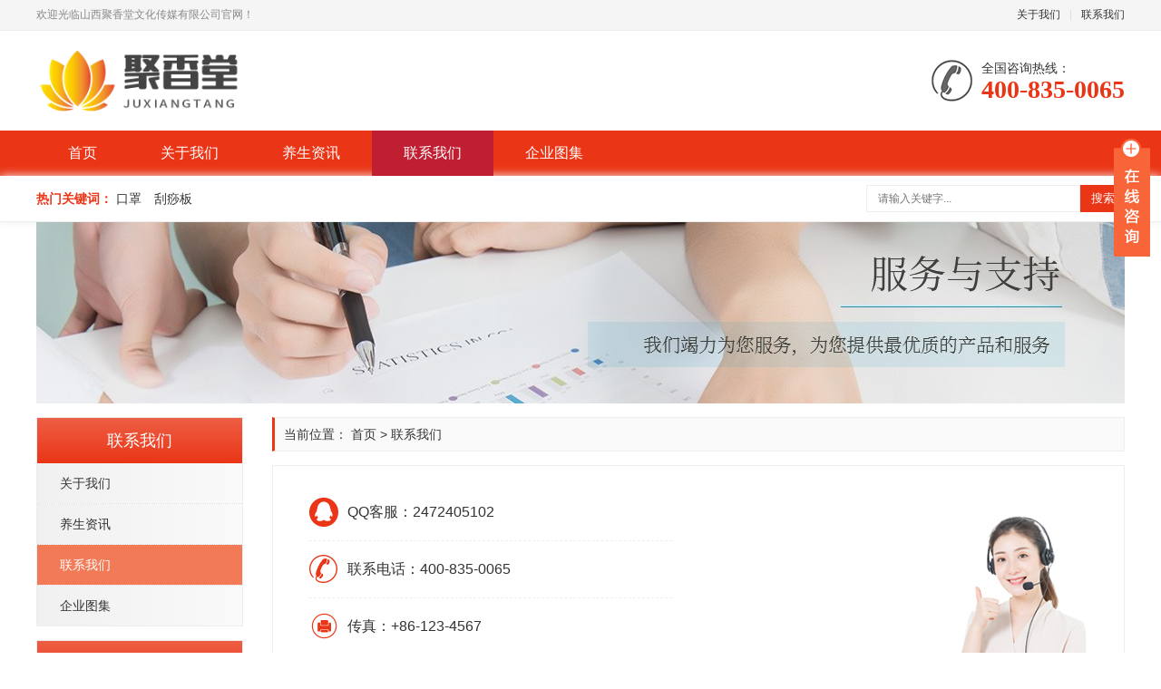

--- FILE ---
content_type: text/html;charset=utf-8
request_url: http://juxiangtang.com/index.php/lianxiwomen/
body_size: 5128
content:
<!DOCTYPE html>
<html lang="zh-CN">
<head>
<meta charset="UTF-8">
<meta http-equiv="X-UA-Compatible" content="IE=Edge">
<meta name="renderer" content="webkit|ie-comp|ie-stand" />
<meta name="viewport" content="width=device-width, initial-scale=1.0, maximum-scale=1.0, user-scalable=0">
<meta http-equiv="Cache-Control" content="no-transform"/>
<meta name="applicable-device" content="pc,wap">
<meta name="MobileOptimized" content="width"/>
<meta name="HandheldFriendly" content="true"/>
<title>联系我们_山西聚香堂文化传媒</title>
<meta name="description" content="" />
<meta name="keywords" content="" />
<link href="/favicon.ico" rel="shortcut icon" type="image/x-icon" />
<link rel="stylesheet" type="text/css" href="/template/pc/skin/css/swiper.min.css?t=1582764944" /><link rel="stylesheet" type="text/css" href="/template/pc/skin/css/eyou.css?t=1592205093" /><script type="text/javascript" src="/template/pc/skin/js/jquery.min.js?t=1582765192"></script><script type="text/javascript" src="/template/pc/skin/js/swiper.min.js?t=1582764948"></script><script type="text/javascript" src="/template/pc/skin/js/eyou.js?t=1582796194"></script></head>
<body>
<div class="header">
  <div class="topbar">
    <div class="container">
      <ul>
                <li><a href="/index.php/guanyuwomen/">关于我们</a></li>
                <li class="pipe">|</li>
                <li><a href="/index.php/lianxiwomen/">联系我们</a></li>
              </ul>
      <span>欢迎光临山西聚香堂文化传媒有限公司官网！</span> </div>
  </div>
  <div class="container clearfix"> <a href="javascript:;" class="menu-btn"><span></span></a>
    <div class="logo img-center"><a href="http://www.juxiangtang.com" title="山西聚香堂文化传媒"><img src="/uploads/allimg/20210307/1-21030GH2524F.png" alt="山西聚香堂文化传媒"></a></div>
    <div class="tel">全国咨询热线：<strong>400-835-0065</strong></div>
  </div>
  <div class="nav">
    <div class="container">
      <ul>
        <li class=""><a href="http://www.juxiangtang.com">首页</a></li>
                <li class="dropdown"> <i class="arr"></i> <a href="/index.php/guanyuwomen/">关于我们</a> 
                   <div class="dropdown-box"> 
                        <p><a href="/index.php/gongsijianjie/">公司简介</a></p>
                        <p><a href="/index.php/qiyewenhua/">企业文化</a></p>
             
           </div>
           
         </li>
                <li class="dropdown"> <i class="arr"></i> <a href="/index.php/yangshengzixun/">养生资讯</a> 
                   <div class="dropdown-box"> 
                        <p><a href="/index.php/yangshengzixun579/">养生资讯</a></p>
                        <p><a href="/index.php/xingyezixun/">行业资讯</a></p>
                        <p><a href="/index.php/changjianwenti/">常见问题</a></p>
             
           </div>
           
         </li>
                <li class="active ">  <a href="/index.php/lianxiwomen/">联系我们</a> 
          
         </li>
                <li class="">  <a href="/index.php/qiyetuji/">企业图集</a> 
          
         </li>
              </ul>
    </div>
  </div>
</div>
<div class="eyou-sou" style="display: block">
  <div class="container clearfix">
    <div class="hot"> <strong>热门关键词：</strong> <a href="/index.php/chanpinzhanshi/764.html">口罩</a> <a href="/index.php/chanpinzhanshi/765.html">刮痧板</a> </div>
    <div class="hform">       <form method="get" action="/index.php/search.html">
                <input type="text" name="keywords" placeholder="请输入关键字...">
        <button type="submit">搜索</button>
      </form>
       </div>
  </div>
</div>
<div class="banner-sub img-center"> <img src="/uploads/allimg/20200227/1-20022G50R5Z7.jpg"> </div>
<div class="container clearfix">
  <div class="ct2-sd">
    <div class="panel-sd">
      <div class="tit">联系我们</div>
      <ul class="lanmu">
               <li class=""> <a href="/index.php/guanyuwomen/">关于我们</a> </li>
               <li class=""> <a href="/index.php/yangshengzixun/">养生资讯</a> </li>
               <li class="open active"> <a href="/index.php/lianxiwomen/">联系我们</a> </li>
               <li class=""> <a href="/index.php/qiyetuji/">企业图集</a> </li>
             </ul>
    </div>
    <div class="panel-sd">
      <div class="tit">热销产品</div>
      <ul class="list-3">
                 <li> <a href="/index.php/chanpinzhanshi/764.html"  title="口罩">
          <div class="img-center"><img src="/uploads/allimg/20210312/1-210312114105G6.jpg" onerror="javascript:this.src='/template/default/index/images/nopic.jpg';" alt="口罩"></div>
          <div class="text">口罩</div>
          </a> </li>
                 <li> <a href="/index.php/chanpinzhanshi/765.html"  title="刮痧板">
          <div class="img-center"><img src="/uploads/allimg/20210312/1-210312114233645.jpg" onerror="javascript:this.src='/template/default/index/images/nopic.jpg';" alt="刮痧板"></div>
          <div class="text">刮痧板</div>
          </a> </li>
              </ul>
    </div>
    <div class="panel-sd">
      <div class="tit">联系我们</div>
      <div class="contact-sd">
        <h4>山西聚香堂文化传媒</h4>
        <p>地址：山西省晋中市山西示范区山西智慧科技城B20号</p>
        <p>Q Q：2472405102</p>
        <p>电话：400-835-0065</p>
        <p>邮箱：name188@qq.com</p>
      </div>
    </div>
  </div>
  <div class="ct2-mn">
    <div class="position">当前位置： <a href='/' class=''>首页</a> &gt; <a href='/index.php/lianxiwomen/'>联系我们</a></div>
    <div class="mn-box">
      <ul class="contact">
        <li><i class="iconfont icon-qq"></i>QQ客服：2472405102</li>
        <li><i class="iconfont icon-tel"></i>联系电话：400-835-0065</li>
        <li><i class="iconfont icon-fax"></i>传真：+86-123-4567</li>
        <li><i class="iconfont icon-email"></i>E-mail：name188@qq.com</li>
        <li><i class="iconfont icon-dizhi"></i>地址：山西省晋中市山西示范区山西智慧科技城B20号</li>
      </ul>
    </div>
    <div class="panel-mn">
      <div class="tit">请留下您的问题,我们将尽快与您联系！</div>
      <div class="bd">
        <div class="eyou-message">
                   <form method="POST"  action="/index.php?m=home&c=Lists&a=gbook_submit&lang=cn" onsubmit="return checkForm();">
            <div class="hlbd clearfix">
              <div class="form-group">
                <label class="form-label"><span>*</span>你的姓名：</label>
                <div class="form-content">
                  <input type="text" name="attr_1" id="attr_1" class="form-control" placeholder="请填写你的姓名">
                </div>
              </div>
              <div class="form-group">
                <label class="form-label"><span>*</span>手机号码：</label>
                <div class="form-content">
                  <input type="tel" name="attr_2" id="attr_2" class="form-control" placeholder="请填写手机号码">
                </div>
              </div>
              <div class="form-group">
                <label class="form-label"><span>*</span>邮箱：</label>
                <div class="form-content">
                  <input type="email" name="attr_3" id="attr_3" class="form-control" placeholder="请填写邮箱">
                </div>
              </div>
            </div>
            <div class="form-group">
              <label class="form-label"><span>*</span>留言内容：</label>
              <div class="form-content">
                <textarea class="form-control" name="attr_4" id="attr_4" rows="5" placeholder="请真实详尽填写留言内容"></textarea>
              </div>
            </div>
            <div class="form-group">
              <label class="form-label"></label>
              <div class="form-content">
                <button type="submit" class="form-submit">提交</button>
                <button type="reset" class="form-button" style="margin-left: 20px;">清除</button>
              </div>
            </div>
          <input type="hidden" name="gourl" id="gourl_477f50d7296690993dacaff391aa8d86" value="http://www.juxiangtang.comhttp://www.juxiangtang.com/index.php/lianxiwomen/" /><input type="hidden" name="typeid" value="21" /><input type="hidden" name="__token__477f50d7296690993dacaff391aa8d86" id="477f50d7296690993dacaff391aa8d86" value="" /><script type="text/javascript">
    function submit477f50d7296690993dacaff391aa8d86(elements)
    {
        if (document.getElementById('gourl_477f50d7296690993dacaff391aa8d86')) {
            document.getElementById('gourl_477f50d7296690993dacaff391aa8d86').value = window.location.href;
        }
            var x = elements;
    for (var i=0;i<x.length;i++) {
        
                            if(x[i].name == 'attr_2' && x[i].value.length == 0){
                                alert('手机号码不能为空！');
                                return false;
                            }
                         
                    if(x[i].name == 'attr_2' && !(/^1\d{10}$/.test( x[i].value))){
                        alert('手机号码格式不正确！');
                        return false;
                    }
                    
                    if(x[i].name == 'attr_3' && !(/^[A-Za-z0-9\u4e00-\u9fa5]+@[a-zA-Z0-9_-]+(\.[a-zA-Z0-9_-]+)+$/.test( x[i].value))){
                        alert('邮箱格式不正确！');
                        return false;
                    }
                   
    }
        
        elements.submit();
    }

    function ey_fleshVerify(id)
    {
        var src = "/index.php?m=api&c=Ajax&a=vertify&type=guestbook&lang=cn";
        src += "&r="+ Math.floor(Math.random()*100);
        document.getElementById(id).src = src;
    }

    function f4dedf50e9aefbe2668d7c9b6a27022d5()
    {
        //步骤一:创建异步对象
        var ajax = new XMLHttpRequest();
        //步骤二:设置请求的url参数,参数一是请求的类型,参数二是请求的url,可以带参数,动态的传递参数starName到服务端
        ajax.open("post", "/index.php?m=api&c=Ajax&a=get_token&name=__token__477f50d7296690993dacaff391aa8d86", true);
        // 给头部添加ajax信息
        ajax.setRequestHeader("X-Requested-With","XMLHttpRequest");
        // 如果需要像 HTML 表单那样 POST 数据，请使用 setRequestHeader() 来添加 HTTP 头。然后在 send() 方法中规定您希望发送的数据：
        ajax.setRequestHeader("Content-type","application/x-www-form-urlencoded");
        //步骤三:发送请求+数据
        ajax.send('_ajax=1');
        //步骤四:注册事件 onreadystatechange 状态改变就会调用
        ajax.onreadystatechange = function () {
            //步骤五 如果能够进到这个判断 说明 数据 完美的回来了,并且请求的页面是存在的
            if (ajax.readyState==4 && ajax.status==200) {
                document.getElementById("477f50d7296690993dacaff391aa8d86").value = ajax.responseText;
                document.getElementById("gourl_477f50d7296690993dacaff391aa8d86").value = window.location.href;
          　}
        } 
    }
    f4dedf50e9aefbe2668d7c9b6a27022d5();
    function getNext1598839807(id,name,level) {
        var input = document.getElementById('attr_'+name);
        var first = document.getElementById('first_id_'+name);
        var second = document.getElementById('second_id_'+name);
        var third = document.getElementById('third_id_'+name);
        var findex ='', fvalue = '',sindex = '',svalue = '',tindex = '',tvalue = '',value='';

        if (level == 1){
            if (second) {
                second.style.display = 'none';
                second.innerHTML  = ''; 
            }
            if (third) {
                third.style.display = 'none';
                third.innerHTML  = '';
            }
            findex = first.selectedIndex;
            fvalue = first.options[findex].value;
            input.value = fvalue;
            value = fvalue;
        } else if (level == 2){
            if (third) {
                third.style.display = 'none';
                third.innerHTML  = '';
            }
            findex = first.selectedIndex;
            fvalue = first.options[findex].value;
            sindex = second.selectedIndex;
            svalue = second.options[sindex].value;
            if (svalue) {
                input.value = fvalue+','+svalue;
                value = svalue;
            }else{
                input.value = fvalue;
            }
        } else if (level == 3){
            findex = first.selectedIndex;
            fvalue = first.options[findex].value;
            sindex = second.selectedIndex;
            svalue = second.options[sindex].value;
            tindex = third.selectedIndex;
            tvalue = third.options[tindex].value;
            if (tvalue) {
                input.value = fvalue+','+svalue+','+tvalue;
                value = tvalue;
            }else{
                input.value = fvalue+','+svalue;
            }
        } 
        if (value) {
            if(document.getElementById(id))
            {
                document.getElementById(id).options.add(new Option('请选择','')); 
                var ajax = new XMLHttpRequest();
                //步骤二:设置请求的url参数,参数一是请求的类型,参数二是请求的url,可以带参数,动态的传递参数starName到服务端
                ajax.open("post", "/index.php?m=api&c=Ajax&a=get_region&pid="+value, true);
                // 给头部添加ajax信息
                ajax.setRequestHeader("X-Requested-With","XMLHttpRequest");
                // 如果需要像 HTML 表单那样 POST 数据，请使用 setRequestHeader() 来添加 HTTP 头。然后在 send() 方法中规定您希望发送的数据：
                ajax.setRequestHeader("Content-type","application/x-www-form-urlencoded");
                //步骤三:发送请求+数据
                ajax.send('_ajax=1');
                //步骤四:注册事件 onreadystatechange 状态改变就会调用
                ajax.onreadystatechange = function () {
                    //步骤五 如果能够进到这个判断 说明 数据 完美的回来了,并且请求的页面是存在的
                    if (ajax.readyState==4 && ajax.status==200) {
                        var data = JSON.parse(ajax.responseText).data;
                        if (data) {
                            data.forEach(function(item) {
                           document.getElementById(id).options.add(new Option(item.name,item.id)); 
                           document.getElementById(id).style.display = "block";

                        });
                        }
                  　}
                }
            }
        }
    }
</script>		  </form>
		        </div>
      </div>
    </div>
  </div>
</div>
<div class="footer">
  <div class="footer-link">
    <div class="container"> 
    <a href="http://www.juxiangtang.com">首页</a>
        <span>|</span><a href="/index.php/guanyuwomen/">关于我们</a>
        <span>|</span><a href="/index.php/yangshengzixun/">养生资讯</a>
        <span>|</span><a href="/index.php/lianxiwomen/">联系我们</a>
        <span>|</span><a href="/index.php/qiyetuji/">企业图集</a>
        </div>
  </div>
  <div class="container clearfix">
    <div class="footer-logo img-center"><img src="/uploads/allimg/20210307/1-21030GH014c8.png" /></div>
    <div class="footer-info">
      <p>Copyright © 2012-2021 山西聚香堂文化传媒有限公司 版权所有<a href="http://www.eyoucms.com/plus/powerby.php" target="_blank"> Powered by EyouCms</a></p>
      <p>电话：400-835-0065</p>
      <p>Q Q：2472405102</p>
      <p>公司地址：山西省晋中市山西示范区山西智慧科技城B20号</p>
      <p><a href="https://beian.miit.gov.cn/" rel="nofollow" target="_blank">晋ICP备18006413号-5</a></p>
    </div>
    <div class="footer-ewm">
      <div class="img-center"><img src="/uploads/allimg/20200227/1-20022G45514433.jpg" /></div>
      微信扫一扫 </div>
  </div>
</div>

<div class="eyou-footer-fix">
  <ul class="clearfix">
    <li><a href="tel:400-835-0065"><i class="i1"></i>电话咨询</a></li>
        <li><a href="/index.php/chanpinzhanshi/"><i class="i2"></i>产品展示</a></li>
        <li><a href="/index.php/yangshengzixun/"><i class="i3"></i>养生资讯</a></li>
        <li><a href="http://www.juxiangtang.com"><i class="i4"></i>网站首页</a></li>
  </ul>
</div>
    <!-- 应用插件标签 start -->
      <script language="javascript" src="/weapp/Contact/template/skin/js/contact.js"></script>
<link rel="stylesheet" type="text/css" href="/weapp/Contact/template/skin/css/contact.css">
<div class="main-im" style="top: 150px; z-index: 20190828;">
    <div id="open_im" class="open-im" style="display: block;">&nbsp;</div>
    <div class="im_main" id="im_main" style="display: none;">
        <div id="close_im" class="close-im"><a href="javascript:void(0);" title="点击关闭">&nbsp;</a></div>
        <a href="http://wpa.qq.com/msgrd?v=3&amp;uin=10000&amp;site=qq&amp;menu=yes" target="_blank"
           class="im-qq qq-a" title="在线QQ客服">
            <div class="qq-container"></div>
            <div class="qq-hover-c"><img class="img-qq" src="/weapp/Contact/template/skin/images/qq.png"></div>
            <span> QQ在线咨询</span></a>
        <div class="im-tel">
            <div>售前咨询</div>
            <div class="tel-num">4008350065</div>
            <div>售后服务</div>
            <div class="tel-num">4008350065</div>
        </div>
        <div class="im-footer" style="position:relative">
            <div class="weixing-container">
                <div class="weixing-show" style="display: block";">
                    <div class="weixing-txt">微信扫一扫<br>关注公众号</div>
                    <img class="weixing-ma" src="/uploads/weapp/20200615/1-200615130010525.jpg">
                    <div class="weixing-sanjiao"></div>
                    <div class="weixing-sanjiao-big"></div>
                </div>
            </div>
            <div class="go-top"><a href="javascript:;" title="返回顶部"></a></div>
            <div style="clear:both"></div>
        </div>
    </div>
</div>    <!-- 应用插件标签 end -->
    
    
    <!--[if lt IE 9]>
    <div class="notsupport">
        <h1>:( 非常遗憾</h1>
        <h2>您的浏览器版本太低，请升级您的浏览器</h2>
    </div>
    <![endif]-->
    
</body>
</html>

--- FILE ---
content_type: text/html;charset=utf-8
request_url: http://juxiangtang.com/index.php?m=api&c=Ajax&a=get_token&name=__token__477f50d7296690993dacaff391aa8d86
body_size: 163
content:
eba242152696806002ced0b9276f9110

--- FILE ---
content_type: text/css
request_url: http://juxiangtang.com/template/pc/skin/css/eyou.css?t=1592205093
body_size: 12472
content:
/* eyoucms.com 易优CMS -- 好用,免费,安全 */
html {
	-ms-text-size-adjust: 100%;
	-webkit-text-size-adjust: 100%;
	line-height: 1.15;
	-webkit-tap-highlight-color: rgba(0,0,0,0);
}
body {
	margin: 0;
	font-family: "Microsoft Yahei", PingFangSC-Regular, "Helvetica Neue", Helvetica, Arial, "Hiragino Sans GB", "Heiti SC", "WenQuanYi Micro Hei", sans-serif;
	line-height: 1.42857143;
	font-size: 14px;
	min-width: 1230px;
	background: #fff;
	color: #333;
}
h1 {
	font-size: 2em;
	margin: .67em 0;
}
figure {
	margin: 1em 40px;
}
hr {
	-webkit-box-sizing: content-box;
	box-sizing: content-box;
	height: 0;
	overflow: visible;
}
a {
	-webkit-text-decoration-skip: objects;
	background-color: transparent;
}
abbr[title] {
	border-bottom: none;
	-webkit-text-decoration: underline dotted;
	text-decoration: underline dotted;
}
b, strong {
	font-weight: bolder;
}
dfn {
	font-style: italic;
}
mark {
	background-color: #ff0;
	color: #000;
}
small {
	font-size: 80%;
}
sub, sup {
	font-size: 75%;
	line-height: 0;
	position: relative;
	vertical-align: baseline;
}
sub {
	bottom: -.25em;
}
sup {
	top: -.5em;
}
audio:not([controls]) {
	display: none;
	height: 0;
}
img {
	border-style: none;
}
svg:not(:root) {
	overflow: hidden;
}
button, input, optgroup, select, textarea {
	line-height: 1.42857143;
	margin: 0;
	outline: none;
}
body, button, input, select, textarea {
	text-rendering: optimizeLegibility;
	-webkit-font-smoothing: antialiased;
	-moz-osx-font-smoothing: grayscale;
	-moz-font-feature-settings: "liga", "kern";
}
button, input {
	overflow: visible;
}
button, select {
	text-transform: none;
}
button, html [type=button],/* 1 */ [type=reset], [type=submit] {
	-webkit-appearance: button;
}
button::-moz-focus-inner, [type=button]::-moz-focus-inner, [type=reset]::-moz-focus-inner, [type=submit]::-moz-focus-inner {
border-style:none;
padding:0;
}
button:-moz-focusring, [type=button]:-moz-focusring, [type=reset]:-moz-focusring, [type=submit]:-moz-focusring {
outline:1px dotted ButtonText;
}
fieldset {
	padding: .35em .75em .625em;
}
legend {
	-webkit-box-sizing: border-box;
	box-sizing: border-box;
	color: inherit;
	display: table;
	max-width: 100%;
	padding: 0;
	white-space: normal;
}
progress {
	display: inline-block;
	vertical-align: baseline;
}
textarea {
	overflow: auto;
}
[type=checkbox], [type=radio] {
	-webkit-box-sizing: border-box;
	box-sizing: border-box;
	padding: 0;
}
[type=number]::-webkit-inner-spin-button, [type=number]::-webkit-outer-spin-button {
height:auto;
}
[type=search] {
	-webkit-appearance: textfield;
	outline-offset: -2px;
}
[type=search]::-webkit-search-cancel-button, [type=search]::-webkit-search-decoration {
-webkit-appearance:none;
}
::-webkit-file-upload-button {
-webkit-appearance:button;
font:inherit;
}
summary {
	display: list-item;
}
article, aside, footer, header, nav, section, figcaption, figure, main, details,/* 1 */ menu {
	display: block;
}
pre, code, kbd, samp {
	font-family: monospace, monospace;
	font-size: 1em;
}
audio, video, canvas {
	display: inline-block;
}
template, [hidden] {
	display: none;
}
.clearfix {
	zoom: 1;
}
.clearfix:before, .clearfix:after {
	display: table;
	line-height: 0;
	content: "";
}
.clearfix:after {
	clear: both;
}
a {
	color: #333;
	text-decoration: none;
}
a:hover {
	color: #ea3516;
}
ul {
	margin: 0;
	list-style: none;
	padding: 0;
}
.eyou-footer-fix {
	position: fixed;
	bottom: 0;
	left: 0;
	width: 100%;
	background-color: #ea3516;
	z-index: 10;
	display: none;
}
.eyou-footer-fix li {
	float: left;
	width: 25%;
}
.eyou-footer-fix li a {
	display: block;
	text-align: center;
	color: #fff;
	padding: 7px 0;
	font-size: 12px;
	line-height: 1;
}
.eyou-footer-fix li i {
	display: block;
	height: 20px;
	background: no-repeat center;
	background-size: contain;
	margin-bottom: 4px;
}
.eyou-footer-fix li i.i1 {
	background-image: url(../images/f_01.png);
}
.eyou-footer-fix li i.i2 {
	background-image: url(../images/f_02.png);
}
.eyou-footer-fix li i.i3 {
	background-image: url(../images/f_03.png);
}
.eyou-footer-fix li i.i4 {
	background-image: url(../images/f_04.png);
}
@font-face {
	font-family: "iconfont";
	src: url('../fonts/iconfont.eot?t=1532838007123'); /* IE9*/
	src: url('../fonts/iconfont.eot') format('embedded-opentype'), /* IE6-IE8 */  url('[data-uri]') format('woff'),  url('../fonts/iconfont.ttf') format('truetype'), /* chrome, firefox, opera, Safari, Android, iOS 4.2+*/  url('../fonts/iconfont.svg') format('svg'); /* iOS 4.1- */
}
.iconfont {
	font-family: "iconfont" !important;
	font-style: normal;
	-webkit-font-smoothing: antialiased;
	-moz-osx-font-smoothing: grayscale;
}
.icon-search1:before {
	content: "\e601";
}
.icon-email:before {
	content: "\e668";
}
.icon-right:before {
	content: "\e600";
}
.icon-close:before {
	content: "\e606";
}
.icon-left:before {
	content: "\e623";
}
.icon-down:before {
	content: "\e649";
}
.icon-date:before {
	content: "\e651";
}
.icon-rightjt:before {
	content: "\e658";
}
.icon-tel:before {
	content: "\e672";
}
.icon-qq:before {
	content: "\e6b4";
}
.icon-menuf:before {
	content: "\e652";
}
.icon-fax:before {
	content: "\e685";
}
.icon-dizhi:before {
	content: "\e61a";
}
.icon-shouhou:before {
	content: "\e63d";
}
.icon-fdpic:before {
	content: "\e792";
}
.icon-fd:before {
	content: "\e604";
}
.icon-up:before {
	content: "\e73f";
}
.img-center {
	text-align: center;
	font-size: 0;
}
.img-center img {
	display: inline-block;
	width: auto;
	height: auto;
	max-width: 100%;
	max-height: 100%;
	vertical-align: middle;
}
.img-cover {
	overflow: hidden;
}
.img-cover span {
	display: block;
	width: 100%;
	background: no-repeat center / cover;
	-webkit-transition: all 0.5s;
	transition: all 0.5s;
}
.container {
	padding: 0 15px;
	width: 1200px;
	margin: 0 auto;
}
.header {
	background-color: #fff;
}
.header .topbar {
	line-height: 33px;
	background-color: #f5f5f5;
	font-size: 12px;
	border-bottom: 1px solid #eee;
	color: #888;
}
.header .topbar ul {
	float: right;
}
.header .topbar li {
	float: left;
	color: #ddd;
}
.header .topbar li.pipe {
	padding: 0 10px;
}
.header .logo {
	float: left;
	font-size: 0;
	height: 80px;
	line-height: 80px;
	text-align: left;
	padding: 15px 0;
}
.header .tel {
	float: right;
	background: url(../images/icon1.png) no-repeat 0 center;
	padding-left: 55px;
	margin-top: 31px;
}
.header .tel strong {
	display: block;
	font-size: 28px;
	font-family: Impact;
	line-height: 1;
	color: #ea3516;
}
.header .text {
	float: left;
	font-size: 16px;
	margin: 20px 0 20px 30px;
	padding: 5px 0 5px 30px;
	border-left: 1px solid #ddd;
}
.header .text strong {
	display: block;
	font-size: 26px;
}
.header .text span {
	color: #ea3516;
}
.header .nav {
	font-size: 0;
	background-color: #ea3516;
	color: #fff;
}
.header .nav li {
	display: inline-block;
	vertical-align: middle;
}
.header .nav li a {
	display: block;
	font-size: 16px;
	line-height: 50px;
	padding: 0 35px;
	color: #fff;
}
.header .nav li .arr {
	float: right;
	height: 40px;
	width: 40px;
	position: relative;
	display: none;
}
.header .nav li .arr:after {
	content: '';
	border-top: 2px solid #ccc;
	border-left: 2px solid #ccc;
	-webkit-box-sizing: content-box;
	box-sizing: content-box;
	display: block;
	width: 8px;
	height: 8px;
	margin: auto;
	position: absolute;
	top: 0;
	bottom: 0;
	-webkit-transform: rotate(135deg);
	transform: rotate(135deg);
	right: 15px;
}
.header .nav li.dropdown {
	position: relative;
}
.header .nav .dropdown-box {
	position: absolute;
	left: 0;
	min-width: 100%;
	top: 100%;
	display: none;
	z-index: 10;
	text-align: center;
}
.header .nav .dropdown-box p {
	margin: 0;
}
.header .nav .dropdown-box a {
	white-space: nowrap;
	overflow: hidden;
	text-overflow: ellipsis;
	padding: 0 10px;
	font-size: 14px;
	background-color: rgba(0, 0, 0, 0.5) !important;
	line-height: 40px;
	border-bottom: 1px solid rgba(0, 0, 0, 0.2);
}
.header .nav .dropdown-box a:hover {
	background-color: #ea3516 !important;
}
.header .nav li.active a, .header .nav li.open a, .header .nav li a:hover {
	color: #fff;
	background-color: #c01f31;
}
.header .nav li.open .dropdown-box {
	display: block;
}
.menu-btn {
	display: none;
	padding: 6px 0;
	float: right;
	margin-left: 15px;
}
.menu-btn:before, .menu-btn:after, .menu-btn span {
	display: block;
	height: 2px;
	background-color: #ea3516;
	content: '';
}
.menu-btn:before {
	width: 24px;
}
.menu-btn:after {
	width: 18px;
	margin-left: 6px;
}
.menu-btn span {
	width: 12px;
	margin: 6px 0 6px 12px;
}
.banner .swiper-slide {
	background: no-repeat center / cover;
	height: 500px;
	cursor: pointer;
}
.banner .swiper-slide img {
	display: block;
	width: 100%;
	height: auto;
}
.banner .swiper-pagination-bullet {
	width: 44px;
	border-radius: 5px;
}
.banner .swiper-pagination-bullet-active {
	background-color: #ea3516;
}
.eyou-sou {
	padding: 10px 0;
	border-bottom: 1px solid #eee;
	box-shadow: 0 0 10px #eee;
}
.eyou-sou .hot {
	float: left;
	padding: 5px 0;
}
.eyou-sou .hot a {
	margin-right: 10px;
}
.eyou-sou .hot strong {
	color: #ea3516;
}
.eyou-sou .hform {
	float: right;
}
.eyou-sou .hform input {
	float: left;
	font-size: 12px;
	border: 1px solid #eee;
	padding: 6px 12px;
	line-height: 16px;
	width: 210px;
}
.eyou-sou .hform button {
	border: 0;
	border-bottom: 1px solid transparent;
	padding: 0;
	float: left;
	cursor: pointer;
	outline: none;
	width: 49px;
	height: 30px;
	background: #ea3516;
	color: #fff;
}
.section {
	padding: 50px 0;
}
.section-title {
	margin-bottom: 40px;
	font-size: 30px;
	line-height: 1.2;
	text-align: center;
}
.section-title span {
	display: block;
	margin-top: 10px;
	text-transform: uppercase;
	letter-spacing: 3px;
	text-indent: 3px;
	font-size: 18px;
	color: #666;
}
.section-title p {
	margin: 10px 0 0;
	font-size: 0;
}
.section-title p small {
	position: relative;
	display: inline-block;
	vertical-align: middle;
	font-size: 14px;
	color: #333;
	padding: 0 20px;
}
.section-title p small:before, .section-title p small:after {
	content: "";
	width: 34px;
	height: 2px;
	background: #f0592d;
	position: absolute;
	top: 50%;
	margin-top: -1px;
}
.section-title p small:before {
	right: 100%;
}
.section-title p small:after {
	left: 100%;
}
.eyou-showcase {
	margin: 0 auto 20px;
}
.eyou-showcase-info {
	margin-left: 430px;
}
.eyou-showcase-info h1 {
	font-size: 18px;
	margin: 0;
	font-weight: normal;
	color: #ea3516;
	border-bottom: 1px dashed #ddd;
	padding-bottom: 15px;
}
.eyou-showcase-info p {
	margin: 15px 0 0;
	color: #666;
	line-height: 1.8;
}
.eyou-showcase-info .tel {
	margin-top: 15px;
}
.eyou-showcase-info .tel a {
	line-height: 42px;
	color: #fff;
	display: inline-block;
	background: -webkit-linear-gradient(bottom, #ea3516, #f0592d);
	background: -moz-linear-gradient(bottom, #ea3516, #f0592d);
	background: -o-linear-gradient(bottom, #ea3516, #f0592d);
	background: linear-gradient(bottom, #ea3516, #f0592d);
	width: 120px;
	text-align: center;
	border-radius: 5px;
}
.cp-content-tit {
	border-bottom: 2px solid #ea3516;
	font-size: 0;
	margin-bottom: 20px;
}
.cp-content-tit span {
	display: inline-block;
	color: #fff;
	background-color: #ea3516;
	font-size: 14px;
	padding: 0 15px;
	border-radius: 3px 3px 0 0;
	line-height: 32px;
}
.pc-slide {
	float: left;
	width: 400px;
}
.view .swiper-slide .imgauto {
	width: 100%;
	height: 300px;
	line-height: 300px;
}
.view .swiper-container {
	width: 100%;
}
.preview {
	width: 100%;
	margin-top: 10px;
	position: relative;
}
.preview .swiper-container {
	margin: 0 30px;
}
.preview .swiper-slide .imgauto {
	height: 80px;
	border: 1px solid #ddd;
	text-align: center;
	cursor: pointer;
	position: relative;
}
.preview .swiper-slide .imgauto img {
	max-width: 100%;
	max-height: 100%;
	position: absolute;
	left: 50%;
	top: 50%;
	transform: translate(-50%, -50%);
	-webkit-transform: translate(-50%, -50%);
	-moz-transform: translate(-50%, -50%);
	-ms-transform: translate(-50%, -50%);
	-o-transform: translate(-50%, -50%);
}
.preview .arrow-left {
	background: url(../images/feel3.png) no-repeat left top;
	position: absolute;
	left: 0;
	top: 50%;
	margin-top: -9px;
	width: 9px;
	height: 18px;
	z-index: 10;
}
.preview .arrow-right {
	background: url(../images/feel4.png) no-repeat left bottom;
	position: absolute;
	right: 0;
	top: 50%;
	margin-top: -9px;
	width: 9px;
	height: 18px;
	z-index: 10;
}
.preview img {
	padding: 1px;
}
.preview .active-nav .imgauto {
	border: 1px solid #d82019;
}
div.zoomDiv {
	z-index: 999;
	position: absolute;
	top: 0;
	left: 0;
	background: #ffffff;
	border: 1px solid #ddd;
	display: none;
	text-align: center;
	overflow: hidden;
	font-size: 0;
}
div.zoomMask {
	position: absolute;
	background: url(../images/mask.png) repeat scroll 0 0 transparent;
	cursor: move;
	z-index: 1;
}
.bg1 {
	background: url(../images/bj_inpro.png) repeat center;
}
.in-prd-cate {
	float: left;
	width: 240px;
	box-shadow: 0 0 20px #ddd;
}
.in-prd-cate .tit {
	padding: 20px 0;
	background: -webkit-linear-gradient(bottom, #ea3516, #ee5e45);
	background: -moz-linear-gradient(bottom, #ea3516, #ee5e45);
	background: -o-linear-gradient(bottom, #ea3516, #ee5e45);
	background: linear-gradient(bottom, #ea3516, #ee5e45);
	color: #fff;
	text-align: center;
	line-height: 1;
	font-size: 24px;
}
.in-prd-cate .tit small {
	display: block;
	font-size: 12px;
	text-transform: uppercase;
	margin-top: 10px;
}
.in-prd-cate ul {
	background: -webkit-linear-gradient(right, #fff, #f5f5f5);
	background: -moz-linear-gradient(right, #fff, #f5f5f5);
	background: -o-linear-gradient(right, #fff, #f5f5f5);
	background: linear-gradient(right, #fff, #f5f5f5);
}
.in-prd-cate li a {
	display: block;
	line-height: 59px;
	border-bottom: 1px dotted #ddd;
	padding-left: 25px;
}
.in-prd-cate li a:hover {
	background-color: #ea3516;
	color: #fff;
	transition: all 0.5s;
}
.in-prd-cate .zx {
	padding: 5px 25px;
	background-color: #fff;
}
.in-prd-cate .zx p {
	margin: 10px 0;
	color: #888;
	background: no-repeat 0 center;
	padding-left: 50px;
}
.in-prd-cate .zx strong {
	display: block;
	color: #ea3516;
	font-size: 18px;
}
.in-prd-con {
	float: right;
	width: 930px;
}
.in-prd-top {
	border: 1px solid #eee;
	margin-bottom: 15px;
	background: -webkit-linear-gradient(bottom, #fff, #eee);
	border-top: 0;
	background: -moz-linear-gradient(bottom, #fff, #eee);
	background: -o-linear-gradient(bottom, #fff, #eee);
	background: linear-gradient(bottom, #fff, #eee);
}
.in-prd-top .more {
	float: right;
	line-height: 44px;
	margin-right: 10px;
	font-size: 12px;
}
.prd-menu li {
	float: left;
}
.prd-menu li a {
	display: block;
	line-height: 44px;
	padding: 0 25px;
	font-size: 16px;
	background: -webkit-linear-gradient(bottom, #fff, #ccc);
	margin-right: 10px;
	background: -moz-linear-gradient(bottom, #fff, #ccc);
	background: -o-linear-gradient(bottom, #fff, #ccc);
	background: linear-gradient(bottom, #fff, #ccc);
}
.prd-menu li.active a {
	color: #fff;
	background: -webkit-linear-gradient(bottom, #ea3516, #ee5e45);
	background: -moz-linear-gradient(bottom, #ea3516, #ee5e45);
	background: -o-linear-gradient(bottom, #ea3516, #ee5e45);
	background: linear-gradient(bottom, #ea3516, #ee5e45);
}
.list-1 {
	margin: -20px 0 0 -20px;
}
.list-1 li {
	float: left;
	width: 33.333333%;
}
.list-1 .wrap {
	margin: 20px 0 0 20px;
	background: -webkit-linear-gradient(top, #fff, #eee);
	background: -moz-linear-gradient(top, #fff, #eee);
	background: -o-linear-gradient(top, #fff, #eee);
	background: linear-gradient(top, #fff, #eee);
}
.list-1 .img-cover {
	display: block;
	border: 1px solid #ddd;
}
.list-1 .img-cover span {
	padding-top: 73.5%;
}
.list-1 .text {
	border: 1px solid #ddd;
	border-top: 0;
	padding: 15px 25px;
	text-align: center;
}
.list-1 .text h4 {
	margin: 0;
	font-weight: normal;
	white-space: nowrap;
	overflow: hidden;
	text-overflow: ellipsis;
}
.list-1 .text p {
	margin: 10px 0 0;
	font-size: 12px;
}
.list-1 .text .bt {
	display: inline-block;
	margin: 0 15px;
	line-height: 30px;
	color: #fff;
	background: -webkit-linear-gradient(bottom, #ea3516, #ee5e45);
	background: -moz-linear-gradient(bottom, #ea3516, #ee5e45);
	background: -o-linear-gradient(bottom, #ea3516, #ee5e45);
	background: linear-gradient(bottom, #ea3516, #ee5e45);
	padding: 0 15px;
}
.list-1 .text .bt:last-child {
	background: -webkit-linear-gradient(bottom, #f0592d, #f37f5d);
	background: -moz-linear-gradient(bottom, #f0592d, #f37f5d);
	background: -o-linear-gradient(bottom, #f0592d, #f37f5d);
	background: linear-gradient(bottom, #f0592d, #f37f5d);
}
.list-1 .img-cover:hover span {
	transform: scale(1.1);
}
.in-xcy {
	background: url(../images/bj_incont.jpg) no-repeat center / cover;
	color: #fff;
}
.in-xcy .tit {
	float: left;
}
.in-xcy .t1 {
	font-size: 36px;
}
.in-xcy .t2 {
	font-size: 24px;
	margin-top: 20px;
}
.in-xcy .t2 span {
	color: #ea3516;
}
.in-xcy .tel {
	float: right;
	text-align: right;
}
.in-xcy .tel strong {
	display: block;
	font-size: 30px;
	margin: 5px 0;
}
.in-xcy .tel .btn {
	display: inline-block;
	line-height: 40px;
	width: 100px;
	text-align: center;
	background-color: #c01f31;
	color: #fff;
	transition: all 0.5s;
}
.in-xcy .tel .btn:hover {
	background-color: #fff;
	color: #c01f31;
}
.in-cpys dl {
	margin: 20px 0 0;
}
.in-cpys dt {
	float: left;
	width: 555px;
}
.in-cpys dd {
	margin-left: 615px;
}
.in-cpys dd .item {
	overflow: hidden;
	margin-bottom: 30px;
}
.in-cpys dd .item:last-child {
	margin-bottom: 0;
}
.in-cpys dd .num {
	float: left;
	width: 50px;
	text-align: center;
	line-height: 58px;
	font-size: 32px;
	font-family: Impact;
	background-color: #ea3516;
	color: #fff;
	height: 75px;
}
.in-cpys dd .num:after {
	width: 34px;
	height: 2px;
	display: block;
	margin: 0 auto;
	background-color: #fff;
	content: '';
}
.in-cpys dd .text {
	margin-left: 65px;
}
.in-cpys dd .text h4 {
	margin: 0;
	color: #ea3516;
	font-size: 26px;
	line-height: 1.2;
}
.in-cpys dd .text h4 small {
	display: block;
	text-transform: uppercase;
	font-size: 16px;
	color: #999;
	border-top: 2px dotted #ccc;
	padding-top: 10px;
	margin-top: 14px;
}
.in-cpys dd .text p {
	margin: 15px 0 0;
	color: #666;
	line-height: 1.8;
	background: url(../images/icon_ye.gif) no-repeat 0 3px;
	padding-left: 30px;
}
.in-cpys dd .text p span {
	color: #ea3516;
	font-weight: bold;
}
.in-cpys dl:nth-of-type(even) dt {
	float: right;
}
.in-cpys dl:nth-of-type(even) dd {
	margin: 0 615px 0 0;
}
.bg2 {
	background: url(../images/bj_inabout.jpg) no-repeat center 0;
	padding-bottom: 0;
}
.in-about-tit {
	background-color: rgba(255, 255, 255, 0.7);
	max-width: 400px;
	margin: 0 auto 40px;
	box-shadow: 0 0 20px #ddd;
	padding: 30px;
}
.in-about-tit .section-title {
	margin-bottom: 0;
}
.in-about {
	background-color: #fff;
	padding: 50px;
	box-shadow: 0 0 20px #ddd;
	position: relative;
}
.in-about dl {
	margin: 0;
	background-color: #fafafa;
}
.in-about dt {
	float: left;
	width: 450px;
}
.in-about dd {
	margin-left: 450px;
	color: #888;
	padding: 35px;
}
.in-about dd p {
	margin: 0;
	line-height: 2;
	text-align: justify;
}
.in-about dd p strong {
	color: #ea3516;
}
.in-about dd .more {
	display: inline-block;
	margin-top: 35px;
	color: #ea3516;
}
.in-case {
	background-color: #f5f5f5;
	margin-top: -72px;
}
.in-case-tit {
	margin: 0 auto 30px;
	line-height: 44px;
	background-color: #c01f31;
	color: #fff;
	font-size: 16px;
	width: 124px;
	text-align: center;
	position: relative;
	z-index: 1;
}
.in-case-btn {
	margin-top: 30px;
	font-size: 0;
	text-align: center;
}
.in-case-btn a {
	display: inline-block;
	vertical-align: middle;
	background-color: #c01f31;
	color: #fff;
	font-size: 16px;
	line-height: 44px;
	padding: 0 35px;
	transition: all 0.5s;
}
.in-case-btn a:hover {
	background-color: #ea3516;
}
.in-case-btn span {
	display: inline-block;
	vertical-align: middle;
	line-height: 44px;
	font-size: 16px;
	color: #fff;
	background-color: #ea3516;
	padding: 0 35px;
	margin-left: 10px;
}
.list-2 {
	margin: -30px 0 0 -30px;
}
.list-2 li {
	float: left;
	width: 25%;
}
.list-2 li a {
	display: block;
	margin: 30px 0 0 30px;
	background-color: #fff;
	transition: all 0.5s;
}
.list-2 li .img-cover span {
	padding-top: 77.5%;
}
.list-2 li .text {
	text-align: center;
	padding: 0 15px;
	line-height: 40px;
	height: 40px;
	overflow: hidden;
}
.list-2 li a:hover {
	background-color: #ea3516;
	color: #fff;
}
.list-2 li a:hover .img-cover span {
	transform: scale(1.1);
}
.in-news-left {
	float: left;
	width: 880px;
}
.in-news-right {
	float: right;
	width: 300px;
}
.in-news-box {
	box-shadow: 0 0 15px #eee;
	background-color: #fafafa;
}
.in-news-tit {
	line-height: 60px;
	padding: 0 20px;
	border-bottom: 1px dotted #cacaca;
	font-weight: bold;
	font-size: 16px;
	color: #666;
}
.in-news-tit .more {
	float: right;
	font-weight: normal;
	font-size: 14px;
}
.in-news-wrap {
	padding: 30px;
}
.in-news-list dl {
	margin: 0;
	overflow: hidden;
}
.in-news-list dt {
	float: left;
	width: 230px;
	overflow: hidden;
}
.in-news-list dt img {
	transition: all 0.5s;
}
.in-news-list dt a:hover img {
	transform: scale(1.1);
}
.in-news-list dd {
	margin-left: 250px;
}
.in-news-list dd h4 {
	margin: 0;
	font-size: 16px;
}
.in-news-list dd p {
	margin: 15px 0 0;
	color: #666;
	line-height: 1.8;
	height: 100px;
	overflow: hidden;
	text-align: justify;
}
.in-news-list dd .more {
	color: #999;
	display: inline-block;
	margin-top: 10px;
}
.in-news-list dd .more:hover {
	color: #ea3516;
}
.in-news-list ul {
	overflow: hidden;
	margin-left: -20px;
	margin-top: 10px;
}
.in-news-list li {
	float: left;
	width: 50%;
}
.in-news-list li a {
	display: block;
	line-height: 44px;
	border-bottom: 1px dotted #ddd;
	white-space: nowrap;
	overflow: hidden;
	text-overflow: ellipsis;
	position: relative;
	padding: 0 0 0 15px;
	margin-left: 20px;
}
.in-news-list li a:before {
	position: absolute;
	left: 2px;
	top: 50%;
	content: "";
	margin-top: -3px;
	width: 0;
	height: 0;
	border-top: 3px solid transparent;
	border-left: 4px solid #ea3516;
	border-bottom: 3px solid transparent;
}
.in-news-list li a .tel{
	width: 70%;
    float: left;
    overflow: hidden;
    text-overflow: ellipsis;
    position: relative;
}
.in-news-list li span {
	float: right;
	font-size: 12px;
	color: #666;
}
.news-menu {
	overflow: hidden;
}
.news-menu li {
	float: left;
	margin-right: 40px;
}
.news-menu li a {
	color: #666;
}
.news-menu li.active a, .news-menu li a:hover {
	color: #ea3516;
}
#marquee {
	height: 420px;
	overflow: hidden;
}
#marquee li {
	border-bottom: 1px dotted #d2d2d2;
}
#marquee li a {
	display: block;
	padding: 25px 20px;
}
#marquee li h4 {
	margin: 0;
	background: url(../images/icon_askw.png) no-repeat 0 0;
	line-height: 22px;
	white-space: nowrap;
	overflow: hidden;
	text-overflow: ellipsis;
	padding-left: 30px;
	padding-bottom: 5px;
}
#marquee li p {
	margin: 10px 0 0;
	color: #999;
	background: url(../images/icon_askd.png) no-repeat 0 0;
	line-height: 1.8;
	padding-left: 30px;
	height: 50px;
	overflow: hidden;
}
.eyou-link {
	padding: 20px 0;
}
.eyou-link h4 {
	border-bottom: 1px solid #ddd;
	margin: 0;
	font-size: 18px;
	color: #ea3516;
	padding-bottom: 15px;
}
.eyou-link h4 small {
	text-transform: uppercase;
	font-size: 16px;
	font-weight: normal;
	color: #999;
}
.eyou-link ul {
	margin-left: -20px;
}
.eyou-link li {
	float: left;
	margin-left: 20px;
	margin-top: 20px;
}
.footer {
	padding-bottom: 30px;
}
.footer-link {
	text-align: center;
	font-size: 0;
	background-color: #545454;
	line-height: 50px;
	margin-bottom: 30px;
}
.footer-link a, .footer-link span {
	display: inline-block;
	vertical-align: middle;
	font-size: 14px;
	color: #fff;
}
.footer-link span {
	padding: 0 18px;
}
.footer-link a:hover {
	color: #ea3516;
}
.footer-logo {
	float: left;
	line-height: 150px;
	height: 150px;
	width: 220px;
}
.footer-info {
	float: left;
	border-left: 1px solid #eee;
	padding-left: 30px;
	margin-left: 30px;
}
.footer-info p {
	margin: 0;
	padding: 5px 0;
}
.footer-ewm {
	float: right;
	text-align: center;
}
.footer-ewm .img-center {
	border: 1px dotted #d7d7d7;
	padding: 4px;
	width: 110px;
	height: 110px;
	line-height: 110px;
	margin-bottom: 5px;
}
.banner-sub {
	margin-bottom: 15px;
}
.ct2-sd {
	float: left;
	width: 228px;
}
.ct2-sd-right {
	float: right;
}
.ct2-mn {
	float: right;
	width: 940px;
}
.ct2-mn-left {
	float: left;
}
.panel-sd {
	margin-bottom: 15px;
	border: 1px solid #eee;
}
.panel-sd .tit {
	text-align: center;
	color: #fff;
	line-height: 50px;
	font-size: 18px;
	background: -webkit-linear-gradient(bottom, #ea3516, #ee5e45);
	background: -moz-linear-gradient(bottom, #ea3516, #ee5e45);
	background: -o-linear-gradient(bottom, #ea3516, #ee5e45);
	background: linear-gradient(bottom, #ea3516, #ee5e45);
}
.lanmu li {
	border-bottom: 1px dotted #ddd;
}
.lanmu li:last-child {
	border-bottom: 0;
}
.lanmu li>a {
	display: block;
	background: -webkit-linear-gradient(right, #fafafa, #f0f0f0);
	background: -moz-linear-gradient(right, #fafafa, #f0f0f0);
	background: -o-linear-gradient(right, #fafafa, #f0f0f0);
	background: linear-gradient(right, #fafafa, #f0f0f0);
	line-height: 44px;
	padding: 0 0 0 25px;
}
.lanmu li .arr {
	float: right;
	height: 45px;
	width: 40px;
	position: relative;
	cursor: pointer;
}
.lanmu li .arr:after {
	content: '';
	border-top: 2px solid #ccc;
	border-left: 2px solid #ccc;
	-webkit-box-sizing: content-box;
	box-sizing: content-box;
	display: block;
	width: 8px;
	height: 8px;
	margin: auto;
	position: absolute;
	top: 0;
	bottom: 0;
	-webkit-transform: rotate(135deg);
	transform: rotate(135deg);
	right: 15px;
}
.lanmu-box {
	display: none;
}
.lanmu-box p {
	margin: 0;
	border-top: 1px dotted #ddd;
}
.lanmu-box p a {
	padding: 0 25px;
	display: block;
	line-height: 40px;
}
.lanmu-box p a.on {
	color: #f37a57;
}
.lanmu li>a:hover, .lanmu li.active>a {
	background: #f37a57;
	color: #fff;
}
.lanmu li.open .lanmu-box {
	display: block;
}
.lanmu li.open .arr:after {
	-webkit-transform: rotate(225deg);
	transform: rotate(225deg);
}
.list-3 {
	padding: 0 15px 15px;
}
.list-3 li a {
	display: block;
	margin: 15px 0 0;
	background-color: #f5f5f5;
	transition: all 0.5s;
}
.list-3 li .img-center {
	overflow: hidden;
}
.list-3 li .img-center img {
	transition: all 0.5s;
}
.list-3 li .text {
	text-align: center;
	padding: 0 10px;
	line-height: 30px;
	height: 30px;
	overflow: hidden;
	font-size: 12px;
}
.list-3 li a:hover {
	background-color: #ea3516;
	color: #fff;
}
.list-3 li a:hover .img-center img {
	transform: scale(1.1);
}
.list-3-1 {
	margin: -20px 0 0 -20px;
	padding: 0;
}
.list-3-1 li {
	float: left;
	width: 33.333333%;
}
.list-3-1 li a {
	margin: 20px 0 0 20px;
}
.list-3-1 li .img-cover span {
	padding-top: 78.7%;
}
.list-3-1 li .text {
	line-height: 36px;
	height: 36px;
}
.list-3-1 li a:hover .img-cover span {
	transform: scale(1.1);
}
.contact-sd {
	padding: 15px;
}
.contact-sd h4 {
	margin: 0;
	color: #ea3516;
}
.contact-sd p {
	font-size: 12px;
	border-top: 1px dotted #ddd;
	margin: 8px 0 0;
	padding-top: 8px;
}
.position {
	margin-bottom: 15px;
	border: 1px solid #efefef;
	border-left: 3px solid #ea3516;
	padding: 8px 0 8px 10px;
	background: #fafafa;
}
.mn-box {
	border: 1px solid #efefef;
	padding: 20px;
	margin-bottom: 15px;
}
.list-4 li {
	margin-bottom: 10px;
}
.list-4 li a {
	display: block;
	overflow: hidden;
	padding: 20px;
	background-color: #f5f5f5;
}
.list-4 li .more {
	float: right;
	line-height: 36px;
	width: 90px;
	text-align: center;
	background-color: #ec5b43;
	color: #fff;
	margin-top: 20px;
}
.list-4 li .date {
	float: left;
	width: 76px;
	background-color: #fff;
	text-align: center;
	padding: 14px 0;
}
.list-4 li .date strong {
	display: block;
	font-family: Impact;
	font-size: 24px;
	line-height: 1;
	margin-bottom: 5px;
}
.list-4 li .text {
	margin: 0 110px 0 95px;
}
.list-4 li .text h4 {
	margin: 0;
	white-space: nowrap;
	overflow: hidden;
	text-overflow: ellipsis;
	font-size: 16px;
}
.list-4 li .text p {
	margin: 5px 0 0;
	line-height: 1.8;
	height: 50px;
	overflow: hidden;
	color: #666;
	text-align: justify;
}
.list-4 li:nth-of-type(even) a {
	background-color: #fdeae7;
}
.pages {
	margin: 20px 0 0;
	text-align: center;
	font-size: 0;
}
.pages a {
	display: inline-block;
	font-size: 14px;
	line-height: 35px;
	padding: 0 14px;
	margin: 5px;
	background-color: #f5f5f5;
	border-radius: 3px;
	-webkit-transition: all 0.5s;
	transition: all 0.5s;
}
.pages a:hover, .pages a.active {
	background-color: #ea3516;
	color: #fff;
}
.pagination p {
	margin: 0;
	cursor: pointer
}
.pagination {
	height: 40px;
	text-align: center;
	padding: 20px 0px;
}
.pagination a {
	display: inline-block;
	margin-right: 10px;
	padding: 2px 12px;
	height: 24px;
	border: 1px #cccccc solid;
	background: #fff;
	text-decoration: none;
	color: #808080;
	font-size: 12px;
	line-height: 24px;
}
.pagination a:hover {
	color: #ea3516;
	background: white;
	border: 1px #ea3516 solid;
}
.pagination a.cur {
	border: none;
	background: #ea3516;
	color: #fff;
}
.pagination p {
	display: inline-block;
	padding: 2px 12px;
	font-size: 12px;
	height: 24px;
	line-height: 24px;
	color: #bbb;
	border: 1px #ccc solid;
	background: #fcfcfc;
	margin-right: 8px;
}
.pagination p.pageRemark {
	border-style: none;
	background: none;
	margin-right: 0px;
	padding: 4px 0px;
	color: #666;
}
.pagination p.pageRemark b {
	color: red;
}
.pagination p.pageEllipsis {
	border-style: none;
	background: none;
	padding: 4px 0px;
	color: #808080;
}
.dates li {
	font-size: 14px;
	margin: 20px 0
}
.dates li span {
	float: right
}
.panel-mn {
	border: 1px solid #efefef;
	margin-bottom: 15px;
	border-top: 2px solid #f0715b;
}
.panel-mn .tit {
	padding: 0 20px;
	background: -webkit-linear-gradient(bottom, #f5f5f5, #eee);
	background: -moz-linear-gradient(bottom, #f5f5f5, #eee);
	background: -o-linear-gradient(bottom, #f5f5f5, #eee);
	background: linear-gradient(bottom, #f5f5f5, #eee);
	line-height: 44px;
	font-weight: bold;
	color: #ea3516;
}
.panel-mn .bd {
	padding: 20px;
}
.list-5 {
	margin-left: -30px;
}
.list-5 li {
	float: left;
	width: 50%;
}
.list-5 li a {
	display: block;
	white-space: nowrap;
	overflow: hidden;
	text-overflow: ellipsis;
	font-size: 12px;
	position: relative;
	padding-left: 10px;
	line-height: 30px;
	margin-left: 30px;
}
.list-5 li a:before {
	content: '';
	position: absolute;
	left: 0;
	top: 50%;
	width: 0;
	height: 0;
	margin-top: -3px;
	border-top: 3px solid transparent;
	border-left: 4px solid #ea3516;
	border-bottom: 3px solid transparent;
}
.list-5 li span {
	float: right;
	color: #999;
}
.list-6 {
	margin: -20px 0 0 -20px;
}
.list-6 li {
	float: left;
	width: 25%;
}
.list-6 li a {
	display: block;
	margin: 20px 0 0 20px;
}
.list-6 li .img-cover {
	border: 1px solid #efefef;
	transition: all 0.5s;
}
.list-6 li .img-cover span {
	padding-top: 74%;
}
.list-6 li .text {
	margin-top: 10px;
	text-align: center;
}
.list-6 li .text h4 {
	margin: 0;
	font-weight: normal;
	white-space: nowrap;
	overflow: hidden;
	text-overflow: ellipsis;
}
.list-6 li .text p {
	margin: 5px 0 0;
	font-size: 12px;
	color: #888;
	height: 34px;
	overflow: hidden;
}
.list-6 li a:hover .img-cover {
	border-color: #ea3516;
}
.list-6 li a:hover .img-cover span {
	transform: scale(1.1);
}
.list-7 {
	padding: 15px;
}
.list-7 li a {
	display: block;
	line-height: 26px;
	font-size: 12px;
	white-space: nowrap;
	overflow: hidden;
	text-overflow: ellipsis;
}
.list-7 li span {
	display: inline-block;
	vertical-align: top;
	width: 20px;
	line-height: 20px;
	text-align: center;
	background-color: #999;
	color: #fff;
	margin-top: 3px;
	margin-right: 5px;
	transform: scale(0.8);
}
.list-7 li:nth-of-type(1) span, .list-7 li:nth-of-type(2) span, .list-7 li:nth-of-type(3) span {
	background-color: #f0592d;
}
.content-title {
	margin-bottom: 20px;
	text-align: center;
}
.content-title h1 {
	font-size: 20px;
	margin: 0;
	font-weight: normal;
	color: #ea3516;
}
.content-title p {
	margin: 15px 0 0;
	font-size: 12px;
	color: #999;
	border-top: 1px dashed #ddd;
	padding-top: 15px;
}
.content-title p span {
	padding: 0 10px;
	display: inline-block;
}
.content-body {
	line-height: 1.8;
                text-align:center;
}
.content-body img {
	max-width: 100% !important;
	height: auto !important;
}
.content-exp {
	padding: 10px 15px;
	font-size: 12px;
	background-color: #f5f5f5;
	margin-top: 20px;
	border-radius: 5px;
}
.content-exp li {
	line-height: 2;
	white-space: nowrap;
	overflow: hidden;
	text-overflow: ellipsis;
}
.eyou-tag {
	padding-top: 10px;border-top: 1px dashed #ddd;margin-top: 10px;
}
.eyou-tag a{
	padding: 0px 5px;
}
.form-group {
	margin-bottom: 20px;
}
.form-label {
	line-height: 42px;
	display: block;
	float: left;
	width: 110px;
	text-align: right;
}
.form-label span {
	color: #c5262b;
}
.form-content {
	margin-left: 110px;
}
.form-control {
	line-height: 20px;
	font-size: 14px;
	border: 1px solid #efefef;
	padding: 10px 15px;
	width: 100%;
	display: inline-block;
	vertical-align: top;
	-webkit-box-sizing: border-box;
	box-sizing: border-box;
}
.form-content.yzm .form-control {
	width: 100px;
}
.form-content.yzm .img {
	height: 42px;
	width: auto;
}
select.form-control {
	height: 1.7rem;
}
.form-submit {
	padding: 10px 20px;
	color: #fff;
	background-color: #ea3516;
	border: 0;
	cursor: pointer;
	border-radius: 0.15rem;
	font-size: 14px;
}
.form-button {
	padding: 10px 20px;
	color: #fff;
	background-color: #767676;
	border: 0;
	cursor: pointer;
	border-radius: 0.15rem;
	font-size: 14px;
}
.hlbd .form-group {
	float: left;
	width: 33.333333%;
}
.contact {
	background: url(../images/contact.jpg) no-repeat right center / contain;
	margin-left: 20px;
}
.contact li {
	max-width: 400px;
	border-top: 1px dashed #eee;
	padding: 15px 0;
	font-size: 16px;
	line-height: 32px;
}
.contact li:first-child {
	border-top: 0;
}
.contact li i {
	color: #ea3516;
	font-size: 32px;
	line-height: 1;
	margin-right: 10px;
	vertical-align: top;
	display: inline-block;
}

@media screen and (max-width: 767px) {
body {
	min-width: 320px;
	padding-top: 50px;
}
.container {
	width: auto;
}
.eyou-footer-fix {
	display: block;
}
.kefu {
	display: none;
}
.header {
	padding: 10px 0;
	position: fixed;
	z-index: 10;
	width: 100%;
	top: 0;
	left: 0;
	box-shadow: 0 0 10px #ddd;
}
.header .topbar, .header .text, .header .tel {
	display: none;
}
.header .logo {
	height: 30px;
	line-height: 30px;
	float: none;
	padding: 0;
}
.header .nav {
	margin: 10px 0 -10px;
	text-align: left;
	display: none;
	background-color: transparent;
}
.header .nav ul {
	margin: 0 -15px;
}
.header .nav li {
	display: block;
	margin: 0;
	border-top: 1px solid #eee;
}
.header .nav li a {
	line-height: 40px;
	padding: 0 15px;
	color: #333;
}
.header .nav li .arr {
	display: block;
}
.header .nav li.active a, .header .nav li.open a, .header .nav li a:hover {
	background-color: transparent;
	color: #ea3516
}
.header .nav li.open .arr:after {
	border-color: #ea3516;
	-webkit-transform: rotate(225deg);
	transform: rotate(225deg);
}
.header .nav .dropdown-box {
	position: static;
	background-color: #f5f5f5;
	min-width: auto;
	text-align: left;
}
.header .nav .dropdown-box a {
	color: #333 !important;
	border-top: 1px dotted #ddd;
	padding: 0 15px;
	line-height: 40px;
	background-color: transparent !important;
	border-bottom: 0;
}
.menu-btn {
	display: block;
}
.banner .swiper-slide {
	height: 150px;
}
.banner .swiper-pagination-bullet {
	width: 24px;
	height: 4px;
}
.eyou-sou {
	padding: 0;
}
.eyou-sou .container {
	padding: 0;
}
.eyou-sou .hot {
	display: none;
}
.eyou-sou .hform {
	float: none;
	position: relative;
}
.eyou-sou .hform input {
	font-size: 14px;
	border-color: transparent;
	width: 100%;
	box-sizing: border-box;
	line-height: 20px;
	padding: 9px 60px 9px 15px;
	border-radius: 0;
}
.eyou-sou .hform button {
	position: absolute;
	right: 0;
	top: 0;
	width: 50px;
	height: 40px;
	font-size: 14px;
}
.section {
	padding: 30px 0;
}
.section-title {
	margin-bottom: 20px;
	font-size: 20px;
}
.section-title span {
	font-size: 14px;
	text-indent: 0;
	letter-spacing: 0;
}
.section-title p small {
	font-size: 12px;
	padding: 0 10px;
}
.section-title p small:before, .section-title p small:after {
	width: 24px;
}
.in-prd-cate {
	display: none;
}
.in-prd-con {
	float: none;
	width: auto;
}
.in-prd-top {
	display: none;
}
.list-1 {
	margin: -10px 0 0 -10px;
}
.list-1 li {
	width: 50%;
}
.list-1 li .wrap {
	margin: 10px 0 0 10px;
}
.list-1 .text {
	padding: 10px 15px;
}
.list-1 .text p {
	display: none;
}
.in-xcy .tit, .in-xcy .tel {
	float: none;
	text-align: center;
}
.in-xcy .t1 {
	font-size: 16px;
}
.in-xcy .t2 {
	font-size: 12px;
	margin-top: 10px;
}
.in-xcy .tel {
	margin-top: 15px;
}
.in-xcy .tel strong {
	line-height: 1.2;
}
.in-cpys dt {
	display: none;
}
.in-cpys dd {
	margin: 0 !important;
}
.in-cpys dd .item {
	margin-bottom: 20px;
	background-color: #f5f5f5;
	border-radius: 5px;
}
.in-cpys dd .num {
	width: 40px;
	height: 60px;
	font-size: 24px;
	line-height: 45px;
}
.in-cpys dd .num:after {
	width: 24px;
}
.in-cpys dd .text {
	margin-left: 45px;
	padding: 15px;
}
.in-cpys dd .text h4 {
	font-size: 18px;
}
.in-cpys dd .text h4 small {
	font-size: 12px;
	margin-top: 10px;
	padding-top: 10px;
	border-top: 1px dotted #ccc;
}
.in-cpys dd .text p {
	margin-top: 10px;
}
.in-about-tit {
	padding: 20px;
	margin-bottom: 20px;
}
.in-about {
	padding: 0;
}
.in-about dl {
	background-color: transparent;
}
.in-about dt {
	width: auto;
	float: none;
}
.in-about dd {
	margin: 0;
	padding: 15px 15px 30px;
}
.in-about dd .more {
	margin-top: 15px;
}
.in-case-tit {
	margin-bottom: 20px;
}
.in-case-btn a, .in-case-btn span {
	line-height: 40px;
	padding: 0 15px;
	font-size: 14px;
}
.list-2 {
	margin: -10px 0 0 -10px;
}
.list-2 li {
	width: 50%;
}
.list-2 li a {
	margin: 10px 0 0 10px;
}
.in-news-left, .in-news-right {
	float: none;
	width: auto;
}
.in-news-right {
	margin-top: 20px;
}
.in-news-tit {
	font-size: 14px;
	padding: 0 15px;
	line-height: 45px;
}
.in-news-tit .more {
	font-size: 12px;
}
.in-news-wrap {
	padding: 15px;
}
.in-news-list dt {
	width: 110px;
}
.in-news-list dd {
	margin-left: 120px;
}
.in-news-list dd p {
	margin-top: 10px;
	height: 50px;
}
.in-news-list dd .more {
	display: none;
}
.in-news-list li {
	width: 100%;
}
.in-news-list li a {
	line-height: 40px;
}
.in-news-list li a .tel{
	width: 70%;
}
.news-menu li {
	margin-right: 15px;
}
#marquee {
	height: 354px;
}
#marquee li a {
	padding: 15px;
}
.footer {
	padding: 20px 0;
	background-color: #333;
	color: #fff;
	text-align: center;
}
.footer a {
	color: #fff;
}
.footer-link, .footer-logo, .footer-ewm {
	display: none;
}
.footer-info {
	padding-left: 0;
	margin-left: 0;
	border-left: 0;
	font-size: 12px;
	float: none;
}
.ct2-sd {
	display: none;
}
.ct2-mn {
	float: none;
	width: auto;
}
.position {
	font-size: 12px;
	margin: 0 -15px 20px;
	border-right: 0;
	padding-right: 15px;
}
.mn-box {
	padding: 0;
	border: none;
}
.list-4 li a {
	padding: 10px;
}
.list-4 li .more {
	display: none;
}
.list-4 li .date {
	font-size: 12px;
	width: 60px;
	padding: 10px 0;
}
.list-4 li .date strong {
	font-size: 18px;
}
.list-4 li .text {
	margin: 0 0 0 70px;
}
.list-4 li .text h4 {
	font-size: 14px;
}
.list-4 li .text p {
	font-size: 12px;
	height: 42px;
	margin-top: 2px;
}
.pages {
	margin-top: 15px;
}
.pages a {
	font-size: 12px;
    line-height: 24px;
    padding: 0 10px;
    margin-right: 0px;
}
.panel-mn .tit {
	padding: 0 10px;
}
.panel-mn .bd {
	padding: 10px;
}
.list-5 li {
	width: 100%;
}
.list-6 {
	margin: -10px 0 0 -10px;
}
.list-6 li {
	width: 50%;
}
.list-6 li a {
	margin: 10px 0 0 10px;
}
.list-3-1 {
	margin: -10px 0 0 -10px;
}
.list-3-1 li {
	width: 50%;
}
.list-3-1 li a {
	margin: 10px 0 0 10px;
}
.content-title {
	margin-bottom: 15px;
}
.content-title p {
	margin-top: 10px;
	padding-top: 10px;
}
.content-title p span {
	padding: 0 5px;
}
.content-exp {
	margin-top: 15px;
}
.pc-slide {
	float: none;
	width: auto;
}
.eyou-showcase-info {
	margin: 20px 0 0;
}
.eyou-showcase-info h1 {
	padding-bottom: 10px;
}
.eyou-showcase-info p {
	margin-top: 10px;
}
.form-group {
	margin-bottom: 10px;
}
.form-label {
	line-height: 34px;
	width: 85px;
}
.form-content {
	margin-left: 85px;
}
.form-control {
	padding: 6px 10px;
}
.hlbd .form-group {
	width: 100%;
}
.form-content.yzm .form-control {
	width: 80px;
}
.form-content.yzm .img {
	height: 34px;
	width: 90px;
}
.contact {
	margin-left: 0;
	background: none;
}
.contact li {
	padding: 10px 0;
	font-size: 14px;
	line-height: 24px;
}
.contact li i {
	font-size: 24px;
}
.banner-sub {
	display: none;
}
.eyou-sou {
	display: none;
}
}
